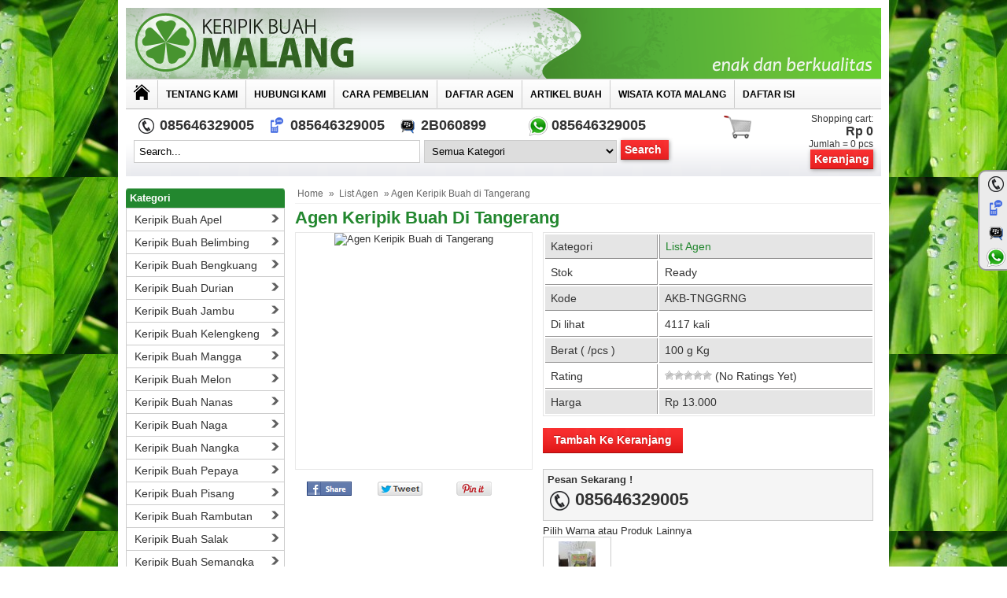

--- FILE ---
content_type: text/html; charset=UTF-8
request_url: https://keripikbuahmalang.com/agen-keripik-buah-di-tangerang
body_size: 12926
content:
<!DOCTYPE html>
<!--[if IE]>
<script src="https://html5shiv.googlecode.com/svn/trunk/html5.js"></script>
<![endif]-->
<head>
<meta charset="utf-8">
<title>Agen Keripik Buah di Tangerang | Keripik Buah Malang</title>
<link href="https://keripikbuahmalang.com/wp-content/themes/WPgrosir/style.css" rel="stylesheet" type="text/css" />
<meta name="viewport" content="width=device-width, initial-scale=1.0">
<link href="https://keripikbuahmalang.com/wp-content/themes/WPgrosir/media.css" rel="stylesheet" type="text/css">
<link rel="alternate" type="application/rss+xml" title="Keripik Buah Malang RSS Feed" href="https://keripikbuahmalang.com/feed" />
<link rel="pingback" href="https://keripikbuahmalang.com/xmlrpc.php" />
<link rel="Shortcut Icon" href="https://keripikbuahmalang.com/wp-content/uploads/2013/05/apel1.jpg" type="image/x-icon" />
<meta name='robots' content='max-image-preview:large' />




<!-- WP Webmaster plugin by Crunchify.com --><meta name="google-site-verification" content="wfawiI9nUZ_m4UmR__iLgADfFpnnxCZaDriVM9TQQsc" /> 
<meta name="msvalidate.01" content="64DC354445CC5C80A36B8938A035512B" />
<!-- /WP Webmaster plugin -->

<link rel="alternate" type="application/rss+xml" title="Keripik Buah Malang &raquo; Agen Keripik Buah di Tangerang Comments Feed" href="https://keripikbuahmalang.com/agen-keripik-buah-di-tangerang/feed" />
<link rel="alternate" title="oEmbed (JSON)" type="application/json+oembed" href="https://keripikbuahmalang.com/wp-json/oembed/1.0/embed?url=https%3A%2F%2Fkeripikbuahmalang.com%2Fagen-keripik-buah-di-tangerang" />
<link rel="alternate" title="oEmbed (XML)" type="text/xml+oembed" href="https://keripikbuahmalang.com/wp-json/oembed/1.0/embed?url=https%3A%2F%2Fkeripikbuahmalang.com%2Fagen-keripik-buah-di-tangerang&#038;format=xml" />
<style id='wp-img-auto-sizes-contain-inline-css' type='text/css'>
img:is([sizes=auto i],[sizes^="auto," i]){contain-intrinsic-size:3000px 1500px}
/*# sourceURL=wp-img-auto-sizes-contain-inline-css */
</style>
<style id='wp-emoji-styles-inline-css' type='text/css'>

	img.wp-smiley, img.emoji {
		display: inline !important;
		border: none !important;
		box-shadow: none !important;
		height: 1em !important;
		width: 1em !important;
		margin: 0 0.07em !important;
		vertical-align: -0.1em !important;
		background: none !important;
		padding: 0 !important;
	}
/*# sourceURL=wp-emoji-styles-inline-css */
</style>
<style id='wp-block-library-inline-css' type='text/css'>
:root{--wp-block-synced-color:#7a00df;--wp-block-synced-color--rgb:122,0,223;--wp-bound-block-color:var(--wp-block-synced-color);--wp-editor-canvas-background:#ddd;--wp-admin-theme-color:#007cba;--wp-admin-theme-color--rgb:0,124,186;--wp-admin-theme-color-darker-10:#006ba1;--wp-admin-theme-color-darker-10--rgb:0,107,160.5;--wp-admin-theme-color-darker-20:#005a87;--wp-admin-theme-color-darker-20--rgb:0,90,135;--wp-admin-border-width-focus:2px}@media (min-resolution:192dpi){:root{--wp-admin-border-width-focus:1.5px}}.wp-element-button{cursor:pointer}:root .has-very-light-gray-background-color{background-color:#eee}:root .has-very-dark-gray-background-color{background-color:#313131}:root .has-very-light-gray-color{color:#eee}:root .has-very-dark-gray-color{color:#313131}:root .has-vivid-green-cyan-to-vivid-cyan-blue-gradient-background{background:linear-gradient(135deg,#00d084,#0693e3)}:root .has-purple-crush-gradient-background{background:linear-gradient(135deg,#34e2e4,#4721fb 50%,#ab1dfe)}:root .has-hazy-dawn-gradient-background{background:linear-gradient(135deg,#faaca8,#dad0ec)}:root .has-subdued-olive-gradient-background{background:linear-gradient(135deg,#fafae1,#67a671)}:root .has-atomic-cream-gradient-background{background:linear-gradient(135deg,#fdd79a,#004a59)}:root .has-nightshade-gradient-background{background:linear-gradient(135deg,#330968,#31cdcf)}:root .has-midnight-gradient-background{background:linear-gradient(135deg,#020381,#2874fc)}:root{--wp--preset--font-size--normal:16px;--wp--preset--font-size--huge:42px}.has-regular-font-size{font-size:1em}.has-larger-font-size{font-size:2.625em}.has-normal-font-size{font-size:var(--wp--preset--font-size--normal)}.has-huge-font-size{font-size:var(--wp--preset--font-size--huge)}.has-text-align-center{text-align:center}.has-text-align-left{text-align:left}.has-text-align-right{text-align:right}.has-fit-text{white-space:nowrap!important}#end-resizable-editor-section{display:none}.aligncenter{clear:both}.items-justified-left{justify-content:flex-start}.items-justified-center{justify-content:center}.items-justified-right{justify-content:flex-end}.items-justified-space-between{justify-content:space-between}.screen-reader-text{border:0;clip-path:inset(50%);height:1px;margin:-1px;overflow:hidden;padding:0;position:absolute;width:1px;word-wrap:normal!important}.screen-reader-text:focus{background-color:#ddd;clip-path:none;color:#444;display:block;font-size:1em;height:auto;left:5px;line-height:normal;padding:15px 23px 14px;text-decoration:none;top:5px;width:auto;z-index:100000}html :where(.has-border-color){border-style:solid}html :where([style*=border-top-color]){border-top-style:solid}html :where([style*=border-right-color]){border-right-style:solid}html :where([style*=border-bottom-color]){border-bottom-style:solid}html :where([style*=border-left-color]){border-left-style:solid}html :where([style*=border-width]){border-style:solid}html :where([style*=border-top-width]){border-top-style:solid}html :where([style*=border-right-width]){border-right-style:solid}html :where([style*=border-bottom-width]){border-bottom-style:solid}html :where([style*=border-left-width]){border-left-style:solid}html :where(img[class*=wp-image-]){height:auto;max-width:100%}:where(figure){margin:0 0 1em}html :where(.is-position-sticky){--wp-admin--admin-bar--position-offset:var(--wp-admin--admin-bar--height,0px)}@media screen and (max-width:600px){html :where(.is-position-sticky){--wp-admin--admin-bar--position-offset:0px}}

/*# sourceURL=wp-block-library-inline-css */
</style><style id='global-styles-inline-css' type='text/css'>
:root{--wp--preset--aspect-ratio--square: 1;--wp--preset--aspect-ratio--4-3: 4/3;--wp--preset--aspect-ratio--3-4: 3/4;--wp--preset--aspect-ratio--3-2: 3/2;--wp--preset--aspect-ratio--2-3: 2/3;--wp--preset--aspect-ratio--16-9: 16/9;--wp--preset--aspect-ratio--9-16: 9/16;--wp--preset--color--black: #000000;--wp--preset--color--cyan-bluish-gray: #abb8c3;--wp--preset--color--white: #ffffff;--wp--preset--color--pale-pink: #f78da7;--wp--preset--color--vivid-red: #cf2e2e;--wp--preset--color--luminous-vivid-orange: #ff6900;--wp--preset--color--luminous-vivid-amber: #fcb900;--wp--preset--color--light-green-cyan: #7bdcb5;--wp--preset--color--vivid-green-cyan: #00d084;--wp--preset--color--pale-cyan-blue: #8ed1fc;--wp--preset--color--vivid-cyan-blue: #0693e3;--wp--preset--color--vivid-purple: #9b51e0;--wp--preset--gradient--vivid-cyan-blue-to-vivid-purple: linear-gradient(135deg,rgb(6,147,227) 0%,rgb(155,81,224) 100%);--wp--preset--gradient--light-green-cyan-to-vivid-green-cyan: linear-gradient(135deg,rgb(122,220,180) 0%,rgb(0,208,130) 100%);--wp--preset--gradient--luminous-vivid-amber-to-luminous-vivid-orange: linear-gradient(135deg,rgb(252,185,0) 0%,rgb(255,105,0) 100%);--wp--preset--gradient--luminous-vivid-orange-to-vivid-red: linear-gradient(135deg,rgb(255,105,0) 0%,rgb(207,46,46) 100%);--wp--preset--gradient--very-light-gray-to-cyan-bluish-gray: linear-gradient(135deg,rgb(238,238,238) 0%,rgb(169,184,195) 100%);--wp--preset--gradient--cool-to-warm-spectrum: linear-gradient(135deg,rgb(74,234,220) 0%,rgb(151,120,209) 20%,rgb(207,42,186) 40%,rgb(238,44,130) 60%,rgb(251,105,98) 80%,rgb(254,248,76) 100%);--wp--preset--gradient--blush-light-purple: linear-gradient(135deg,rgb(255,206,236) 0%,rgb(152,150,240) 100%);--wp--preset--gradient--blush-bordeaux: linear-gradient(135deg,rgb(254,205,165) 0%,rgb(254,45,45) 50%,rgb(107,0,62) 100%);--wp--preset--gradient--luminous-dusk: linear-gradient(135deg,rgb(255,203,112) 0%,rgb(199,81,192) 50%,rgb(65,88,208) 100%);--wp--preset--gradient--pale-ocean: linear-gradient(135deg,rgb(255,245,203) 0%,rgb(182,227,212) 50%,rgb(51,167,181) 100%);--wp--preset--gradient--electric-grass: linear-gradient(135deg,rgb(202,248,128) 0%,rgb(113,206,126) 100%);--wp--preset--gradient--midnight: linear-gradient(135deg,rgb(2,3,129) 0%,rgb(40,116,252) 100%);--wp--preset--font-size--small: 13px;--wp--preset--font-size--medium: 20px;--wp--preset--font-size--large: 36px;--wp--preset--font-size--x-large: 42px;--wp--preset--spacing--20: 0.44rem;--wp--preset--spacing--30: 0.67rem;--wp--preset--spacing--40: 1rem;--wp--preset--spacing--50: 1.5rem;--wp--preset--spacing--60: 2.25rem;--wp--preset--spacing--70: 3.38rem;--wp--preset--spacing--80: 5.06rem;--wp--preset--shadow--natural: 6px 6px 9px rgba(0, 0, 0, 0.2);--wp--preset--shadow--deep: 12px 12px 50px rgba(0, 0, 0, 0.4);--wp--preset--shadow--sharp: 6px 6px 0px rgba(0, 0, 0, 0.2);--wp--preset--shadow--outlined: 6px 6px 0px -3px rgb(255, 255, 255), 6px 6px rgb(0, 0, 0);--wp--preset--shadow--crisp: 6px 6px 0px rgb(0, 0, 0);}:where(.is-layout-flex){gap: 0.5em;}:where(.is-layout-grid){gap: 0.5em;}body .is-layout-flex{display: flex;}.is-layout-flex{flex-wrap: wrap;align-items: center;}.is-layout-flex > :is(*, div){margin: 0;}body .is-layout-grid{display: grid;}.is-layout-grid > :is(*, div){margin: 0;}:where(.wp-block-columns.is-layout-flex){gap: 2em;}:where(.wp-block-columns.is-layout-grid){gap: 2em;}:where(.wp-block-post-template.is-layout-flex){gap: 1.25em;}:where(.wp-block-post-template.is-layout-grid){gap: 1.25em;}.has-black-color{color: var(--wp--preset--color--black) !important;}.has-cyan-bluish-gray-color{color: var(--wp--preset--color--cyan-bluish-gray) !important;}.has-white-color{color: var(--wp--preset--color--white) !important;}.has-pale-pink-color{color: var(--wp--preset--color--pale-pink) !important;}.has-vivid-red-color{color: var(--wp--preset--color--vivid-red) !important;}.has-luminous-vivid-orange-color{color: var(--wp--preset--color--luminous-vivid-orange) !important;}.has-luminous-vivid-amber-color{color: var(--wp--preset--color--luminous-vivid-amber) !important;}.has-light-green-cyan-color{color: var(--wp--preset--color--light-green-cyan) !important;}.has-vivid-green-cyan-color{color: var(--wp--preset--color--vivid-green-cyan) !important;}.has-pale-cyan-blue-color{color: var(--wp--preset--color--pale-cyan-blue) !important;}.has-vivid-cyan-blue-color{color: var(--wp--preset--color--vivid-cyan-blue) !important;}.has-vivid-purple-color{color: var(--wp--preset--color--vivid-purple) !important;}.has-black-background-color{background-color: var(--wp--preset--color--black) !important;}.has-cyan-bluish-gray-background-color{background-color: var(--wp--preset--color--cyan-bluish-gray) !important;}.has-white-background-color{background-color: var(--wp--preset--color--white) !important;}.has-pale-pink-background-color{background-color: var(--wp--preset--color--pale-pink) !important;}.has-vivid-red-background-color{background-color: var(--wp--preset--color--vivid-red) !important;}.has-luminous-vivid-orange-background-color{background-color: var(--wp--preset--color--luminous-vivid-orange) !important;}.has-luminous-vivid-amber-background-color{background-color: var(--wp--preset--color--luminous-vivid-amber) !important;}.has-light-green-cyan-background-color{background-color: var(--wp--preset--color--light-green-cyan) !important;}.has-vivid-green-cyan-background-color{background-color: var(--wp--preset--color--vivid-green-cyan) !important;}.has-pale-cyan-blue-background-color{background-color: var(--wp--preset--color--pale-cyan-blue) !important;}.has-vivid-cyan-blue-background-color{background-color: var(--wp--preset--color--vivid-cyan-blue) !important;}.has-vivid-purple-background-color{background-color: var(--wp--preset--color--vivid-purple) !important;}.has-black-border-color{border-color: var(--wp--preset--color--black) !important;}.has-cyan-bluish-gray-border-color{border-color: var(--wp--preset--color--cyan-bluish-gray) !important;}.has-white-border-color{border-color: var(--wp--preset--color--white) !important;}.has-pale-pink-border-color{border-color: var(--wp--preset--color--pale-pink) !important;}.has-vivid-red-border-color{border-color: var(--wp--preset--color--vivid-red) !important;}.has-luminous-vivid-orange-border-color{border-color: var(--wp--preset--color--luminous-vivid-orange) !important;}.has-luminous-vivid-amber-border-color{border-color: var(--wp--preset--color--luminous-vivid-amber) !important;}.has-light-green-cyan-border-color{border-color: var(--wp--preset--color--light-green-cyan) !important;}.has-vivid-green-cyan-border-color{border-color: var(--wp--preset--color--vivid-green-cyan) !important;}.has-pale-cyan-blue-border-color{border-color: var(--wp--preset--color--pale-cyan-blue) !important;}.has-vivid-cyan-blue-border-color{border-color: var(--wp--preset--color--vivid-cyan-blue) !important;}.has-vivid-purple-border-color{border-color: var(--wp--preset--color--vivid-purple) !important;}.has-vivid-cyan-blue-to-vivid-purple-gradient-background{background: var(--wp--preset--gradient--vivid-cyan-blue-to-vivid-purple) !important;}.has-light-green-cyan-to-vivid-green-cyan-gradient-background{background: var(--wp--preset--gradient--light-green-cyan-to-vivid-green-cyan) !important;}.has-luminous-vivid-amber-to-luminous-vivid-orange-gradient-background{background: var(--wp--preset--gradient--luminous-vivid-amber-to-luminous-vivid-orange) !important;}.has-luminous-vivid-orange-to-vivid-red-gradient-background{background: var(--wp--preset--gradient--luminous-vivid-orange-to-vivid-red) !important;}.has-very-light-gray-to-cyan-bluish-gray-gradient-background{background: var(--wp--preset--gradient--very-light-gray-to-cyan-bluish-gray) !important;}.has-cool-to-warm-spectrum-gradient-background{background: var(--wp--preset--gradient--cool-to-warm-spectrum) !important;}.has-blush-light-purple-gradient-background{background: var(--wp--preset--gradient--blush-light-purple) !important;}.has-blush-bordeaux-gradient-background{background: var(--wp--preset--gradient--blush-bordeaux) !important;}.has-luminous-dusk-gradient-background{background: var(--wp--preset--gradient--luminous-dusk) !important;}.has-pale-ocean-gradient-background{background: var(--wp--preset--gradient--pale-ocean) !important;}.has-electric-grass-gradient-background{background: var(--wp--preset--gradient--electric-grass) !important;}.has-midnight-gradient-background{background: var(--wp--preset--gradient--midnight) !important;}.has-small-font-size{font-size: var(--wp--preset--font-size--small) !important;}.has-medium-font-size{font-size: var(--wp--preset--font-size--medium) !important;}.has-large-font-size{font-size: var(--wp--preset--font-size--large) !important;}.has-x-large-font-size{font-size: var(--wp--preset--font-size--x-large) !important;}
/*# sourceURL=global-styles-inline-css */
</style>

<style id='classic-theme-styles-inline-css' type='text/css'>
/*! This file is auto-generated */
.wp-block-button__link{color:#fff;background-color:#32373c;border-radius:9999px;box-shadow:none;text-decoration:none;padding:calc(.667em + 2px) calc(1.333em + 2px);font-size:1.125em}.wp-block-file__button{background:#32373c;color:#fff;text-decoration:none}
/*# sourceURL=/wp-includes/css/classic-themes.min.css */
</style>
<link rel='stylesheet' id='wp-postratings-css' href='https://keripikbuahmalang.com/wp-content/plugins/wp-postratings/css/postratings-css.css' type='text/css' media='all' />
<script type="text/javascript" src="https://keripikbuahmalang.com/wp-includes/js/jquery/jquery.min.js" id="jquery-core-js"></script>
<script type="text/javascript" src="https://keripikbuahmalang.com/wp-includes/js/jquery/jquery-migrate.min.js" id="jquery-migrate-js"></script>
<link rel="https://api.w.org/" href="https://keripikbuahmalang.com/wp-json/" /><link rel="alternate" title="JSON" type="application/json" href="https://keripikbuahmalang.com/wp-json/wp/v2/posts/937" /><link rel="EditURI" type="application/rsd+xml" title="RSD" href="https://keripikbuahmalang.com/xmlrpc.php?rsd" />
<link rel='shortlink' href='https://keripikbuahmalang.com/?p=937' />

<!-- All in One SEO Pack - Pro Version 1.72 by Michael Torbert of Semper Fi Web Designob_start_detected [-1,-1] -->
<meta name="description" content="Agen Keripik Buah di Tangerang, silahkan menghubungi 085646329005. Pin 2B060899" />
<meta name="keywords" content="agen keripik buah di tangerang, keripik buah malang,agen keripik buah apel di tangerang,agen keripik buah blimbing di tangerang,agen keripik buah jambu di tangerang,agen keripik buah mangga di tangerang,agen keripik buah naga di tangerang,agen keripik buah nanas di tangerang,agen keripik buah nangka di tangerang,agen keripik buah pepaya di tangerang,agen keripik buah pisang di tangerang,agen keripik buah salak di tangerang,agen keripik buah tangerang di depok,agen keripik jamur di tangerang,agen keripik kentang di tangerang,agen keripik tempe di tangerang,agen keripik ubi ungu di tanger" />
<link rel="canonical" href="https://keripikbuahmalang.com/agen-keripik-buah-di-tangerang" />
<!-- /all in one seo pack Pro Version-->

<style type="text/css">
body{
margin:0px auto 0px;
padding:0px;
font-family:Arial, Helvetica, sans-serif;
font-size:13px;
color:#333;
background:url(https://keripikbuahmalang.com/wp-content/uploads/2013/05/vista_wallpapers18_2-300x225.jpg) ;background-repeat:repeat ;background-color: ;background-position:top center ;background-attachment:scroll ;}
a{color:#23872f;}
h1{	color:#23872f;}
h2{color:#23872f;}
h3{color:#23872f;}
h4{color:#23872f;}
.header-responsive{
	width: 960px;
	height: 90px;
	text-align: left;
	clear: both;
	background-image: url(https://keripikbuahmalang.com/wp-content/uploads/2013/05/banner-kripik-buah.png);
}
#promosi{border: 5px solid #23872f;}
#sidebar h4{background-color: #23872f;}
#sidebar .box ul li a:hover{ background-color: #23872f;color: #FFF; }
.catmenu a:hover {background-color:#23872f;}
ul.dropdown li:hover a{color:#23872f;}
ul.dropdown .current-menu-item a{color:#23872f;}
.wpgrosir-harga{ color:#fc0505; }
.slide-harga{color:#fc0505; }
.blue.beli, .blue.beli:visited     { background-color: #fc0505; }
.tombol-left{ background-color: #000000; }
.telp-number{color:#23872f;}
.wpgrosir-price-single{color:#fc0505; }
.wpgrosir-buy-single a{color:#FFFFFF;}
.wpgrosir-buy{background-color:#000000;}
.wpgrosir-buy a{color:#FFFFFF;}
.box h4{color:#23872f;}
.wp-pagenavi a:hover{color:#FFFFFF;background-color:#23872f;}
.current{color:#FFFFFF;background-color:#23872f;}
#topnav ul li a{background-color:#23872f;}
.featured-title{color: #23872f;}
#status li.active {	background-color:#23872f;	}
#wizard {border:5px solid #23872f;}
#wizard .next {	background-color:#000000;}
a.activator{ background-color:#000000;}
#wizard .buttonku{background-color:#000000;}
</style>
<script type="text/javascript">  var templateDirectory = "https://keripikbuahmalang.com/wp-content/themes/WPgrosir"; </script>
</head>
<body data-rsssl=1 class="wp-singular post-template-default single single-post postid-937 single-format-standard wp-theme-WPgrosir"> 
<div id="wrap">
<header id="header">
<a href="https://keripikbuahmalang.com" title="Keripik Buah Malang">
<div class="header-responsive"></div></a>
</header>	
<nav id="nav"> 
<div id="nav-1"><a href="https://keripikbuahmalang.com"><span></span></a></div>
<div id="nav-2"><div class="menu-menu1-container"><ul id="menu-menu1" class="dropdown"><li id="menu-item-74" class="menu-item menu-item-type-post_type menu-item-object-page menu-item-74"><a href="https://keripikbuahmalang.com/tentang-kami">Tentang Kami</a></li>
<li id="menu-item-47" class="menu-item menu-item-type-post_type menu-item-object-page menu-item-47"><a href="https://keripikbuahmalang.com/hubungi-kami">Hubungi Kami</a></li>
<li id="menu-item-113" class="menu-item menu-item-type-post_type menu-item-object-page menu-item-113"><a href="https://keripikbuahmalang.com/cara-pembelian">Cara Pembelian</a></li>
<li id="menu-item-215" class="menu-item menu-item-type-post_type menu-item-object-page menu-item-215"><a href="https://keripikbuahmalang.com/daftar-agen">Daftar Agen</a></li>
<li id="menu-item-190" class="menu-item menu-item-type-post_type menu-item-object-page menu-item-has-children menu-item-190"><a href="https://keripikbuahmalang.com/artikel-buah">Artikel Buah</a>
<ul class="sub-menu">
	<li id="menu-item-539" class="menu-item menu-item-type-post_type menu-item-object-page menu-item-539"><a href="https://keripikbuahmalang.com/khasiat-buah-naga">Khasiat Buah Naga</a></li>
	<li id="menu-item-551" class="menu-item menu-item-type-post_type menu-item-object-page menu-item-551"><a href="https://keripikbuahmalang.com/khasiat-buah-apel">Khasiat Buah Apel</a></li>
</ul>
</li>
<li id="menu-item-191" class="menu-item menu-item-type-post_type menu-item-object-page menu-item-191"><a href="https://keripikbuahmalang.com/wisata-kota-malang">Wisata Kota Malang</a></li>
<li id="menu-item-46" class="menu-item menu-item-type-post_type menu-item-object-page menu-item-46"><a href="https://keripikbuahmalang.com/daftar-isi">Daftar Isi</a></li>
</ul></div></div>
</nav>

<div class="head-cart">
<div class="cart">
Shopping cart:
<div id="external-subtotal"></div>
Jumlah = <span id="external-item-count"></span> pcs<br/><a class="small beli blue" href="https://keripikbuahmalang.com/keranjang">Keranjang</a>
<div style="display: none;" class="none"> 
<div id="jcart">	
			<input type='hidden' name='jcartToken' value='d3c095c1e4588f54d0fef96f62c06745' />
			<table border='1'>
				<thead>
					<tr>
						<th>Jumlah</th>						<th>Nama Barang</th>						<th>Berat (kg)</th>						<th>Total</th>					</tr>
				</thead>
				<tfoot>
					<tr>
							<th><strong id='jcart-title'></strong> 0<input name='jcartjumlah' id='jcartjumlah' type='hidden' value='0' /></th>
						<th>
							<th><span id='jcart-berat'> <strong>0,00 Kg</strong></span><input name='jcartberat' id='jcartberat' type='hidden' value='' /></th>
							<th><span id='jcart-subtotal'><strong>Rp 0</strong></span><input name='jcarttotal' id='jcarttotal' type='hidden' value='0' /></th>
						
					</tr>
				</tfoot>
				<tbody>
					<tr><td id='jcart-empty' colspan='4'>keranjang anda kosong</td></tr>
				</tbody>
			</table>

	<div id='jcart-tooltip'></div>
	<div id='jcart-sizetip'></div>
</div>
<a class="large beli blue" href="https://keripikbuahmalang.com/keranjang">Selesai Belanja >></a></div>
</div>
	
<div class="head-left">
<div class="contact">085646329005</div>
<div class="contact-sms">085646329005</div>
<div class="contact-bbm">2B060899</div>
<div class="contact-whatsapp">085646329005</div>
<div id="search">
<form method="get" action="https://keripikbuahmalang.com">
<input id="search-box" type="text" name="s" class="searchtext" onblur="this.value=(this.value=='') ? 'Search...' : this.value;" onfocus="this.value=(this.value=='Search...') ? '' : this.value;" value="Search..." />
<select  name='cat' id='cat' class='select'>
	<option value='0' selected='selected'>Semua Kategori</option>
	<option class="level-0" value="4">Keripik Buah Apel</option>
	<option class="level-0" value="5">Keripik Buah Jambu</option>
	<option class="level-0" value="6">Keripik Buah Kelengkeng</option>
	<option class="level-0" value="7">Keripik Buah Mangga</option>
	<option class="level-0" value="8">Keripik Buah Melon</option>
	<option class="level-0" value="9">Keripik Buah Nanas</option>
	<option class="level-0" value="10">Keripik Buah Nangka</option>
	<option class="level-0" value="12">Keripik Buah Rambutan</option>
	<option class="level-0" value="13">Keripik Buah Salak</option>
	<option class="level-0" value="14">Keripik Talas</option>
	<option class="level-0" value="15">Keripik Kentang</option>
	<option class="level-0" value="16">Keripik Buah Belimbing</option>
	<option class="level-0" value="17">Keripik Buah Naga</option>
	<option class="level-0" value="18">Keripik Buah Pepaya</option>
	<option class="level-0" value="19">Keripik Buah Durian</option>
	<option class="level-0" value="20">Keripik Buah Pisang</option>
	<option class="level-0" value="140">Keripik Buah Semangka</option>
	<option class="level-0" value="141">Keripik Jamur</option>
	<option class="level-0" value="142">Keripik Ubi Ungu</option>
	<option class="level-0" value="143">Keripik Wortel</option>
	<option class="level-0" value="144">Keripik Labu</option>
	<option class="level-0" value="145">Keripik Tempe</option>
	<option class="level-0" value="146">Keripik Buah Bengkuang</option>
	<option class="level-0" value="147">Khasiat Buah</option>
	<option class="level-1" value="148">&nbsp;&nbsp;&nbsp;Khasiat Buah Naga</option>
	<option class="level-1" value="149">&nbsp;&nbsp;&nbsp;Khasiat Buah Apel</option>
	<option class="level-0" value="192">Slide</option>
	<option class="level-0" value="201">Grosir Keripik Buah</option>
	<option class="level-0" value="210">Agen Keripik Buah</option>
	<option class="level-0" value="223">Distributor Keripik Buah</option>
	<option class="level-0" value="225">List Agen</option>
	<option class="level-0" value="3210">Keripik Buah Kelapa</option>
	<option class="level-0" value="3216">Keripik Tape</option>
</select>
 <input type="submit" class="small beli blue" value="Search " />
</form>
</div>
</div></div>

<div id="container"><div id="wpgrosir-contents">
<div class="breadcrumbs"><div xmlns:v="http://rdf.data-vocabulary.org/#"><span typeof="v:Breadcrumb"><a rel="v:url" property="v:title" href="https://keripikbuahmalang.com/">Home</a></span> &raquo; <span typeof="v:Breadcrumb"><a rel="v:url" property="v:title" href="https://keripikbuahmalang.com/category/list-agen" title="List Agen">List Agen</a></span> &raquo; Agen Keripik Buah di Tangerang</div></div><div id="wpgrosir">
<h1><a href="https://keripikbuahmalang.com/agen-keripik-buah-di-tangerang" title="Agen Keripik Buah di Tangerang">Agen Keripik Buah di Tangerang</a></h1>
<div id="wpgrosir-left">
<div class="bigpic"><img src="" alt="Agen Keripik Buah di Tangerang" width="" height="" />
</div>
<div style="clear: both"></div>
<div class="social-share"><a href="http://www.facebook.com/sharer.php?u=https://keripikbuahmalang.com/agen-keripik-buah-di-tangerang&t=Agen Keripik Buah di Tangerang" title="Share on Facebook." target="_blank" rel="nofollow"><img src="https://keripikbuahmalang.com/wp-content/themes/WPgrosir/images/facebook_share.png" height="18"  width="57" alt="facebook share"/></a></div>
<div class="social-share"><a href="http://twitter.com/home/?status=Agen Keripik Buah di Tangerang - https://keripikbuahmalang.com/agen-keripik-buah-di-tangerang" title="Tweet this!" target="_blank" rel="nofollow"><img src="https://keripikbuahmalang.com/wp-content/themes/WPgrosir/images/twitter_share.png" height="18"  width="57" alt="twitter share"/></a></div>
<div class="social-share"><a href="http://pinterest.com/pin/create/button/?url=https://keripikbuahmalang.com/agen-keripik-buah-di-tangerang&media=https://keripikbuahmalang.com/wp-content/uploads/2014/06/Agen-Keripik-Buah-di-Tangerang.jpg"title="pin it" target="_blank" rel="nofollow"><img src="https://keripikbuahmalang.com/wp-content/themes/WPgrosir/images/pin-it.png" height="18"  width="57" alt="pin it"/></a></div>
</div>
<div id="wpgrosir-right">

<div class="detail" >
<table >
<tr><td >Kategori</td>
<td><a href="https://keripikbuahmalang.com/category/list-agen" >List Agen</a> </td>
</tr>
     
<tr>
<td >Stok </td>
<td>Ready</td>
</tr>         
        
<tr><td >Kode</td><td>AKB-TNGGRNG</td></tr>
 

<tr><td >Di lihat</td>
<td>4117 kali</td></tr>  


<tr><td >Berat ( /pcs )</td><td>100 g Kg</td></tr>  

<tr><td >Rating</td><td><div id="post-ratings-937" class="post-ratings" itemscope itemtype="https://schema.org/Article" data-nonce="e17ee1a95b"><img id="rating_937_1" src="https://keripikbuahmalang.com/wp-content/plugins/wp-postratings/images/stars/rating_off.gif" alt="1 Star" title="1 Star" onmouseover="current_rating(937, 1, '1 Star');" onmouseout="ratings_off(0, 0, 0);" onclick="rate_post();" onkeypress="rate_post();" style="cursor: pointer; border: 0px;" /><img id="rating_937_2" src="https://keripikbuahmalang.com/wp-content/plugins/wp-postratings/images/stars/rating_off.gif" alt="2 Stars" title="2 Stars" onmouseover="current_rating(937, 2, '2 Stars');" onmouseout="ratings_off(0, 0, 0);" onclick="rate_post();" onkeypress="rate_post();" style="cursor: pointer; border: 0px;" /><img id="rating_937_3" src="https://keripikbuahmalang.com/wp-content/plugins/wp-postratings/images/stars/rating_off.gif" alt="3 Stars" title="3 Stars" onmouseover="current_rating(937, 3, '3 Stars');" onmouseout="ratings_off(0, 0, 0);" onclick="rate_post();" onkeypress="rate_post();" style="cursor: pointer; border: 0px;" /><img id="rating_937_4" src="https://keripikbuahmalang.com/wp-content/plugins/wp-postratings/images/stars/rating_off.gif" alt="4 Stars" title="4 Stars" onmouseover="current_rating(937, 4, '4 Stars');" onmouseout="ratings_off(0, 0, 0);" onclick="rate_post();" onkeypress="rate_post();" style="cursor: pointer; border: 0px;" /><img id="rating_937_5" src="https://keripikbuahmalang.com/wp-content/plugins/wp-postratings/images/stars/rating_off.gif" alt="5 Stars" title="5 Stars" onmouseover="current_rating(937, 5, '5 Stars');" onmouseout="ratings_off(0, 0, 0);" onclick="rate_post();" onkeypress="rate_post();" style="cursor: pointer; border: 0px;" /> (No Ratings Yet)<br /><span class="post-ratings-text" id="ratings_937_text"></span><meta itemprop="name" content="Agen Keripik Buah di Tangerang" /><meta itemprop="headline" content="Agen Keripik Buah di Tangerang" /><meta itemprop="description" content="Agen Keripik Buah di Tangerang


Tersedia di kota tangerang, berbagai aneka rasa keripik buah khas dari kota malang. Untuk pemesanan silahkan menghubungi kami. Selain itu kami membuka pendaftaran a..." /><meta itemprop="datePublished" content="2014-06-18T14:51:13+00:00" /><meta itemprop="dateModified" content="2015-02-09T23:36:20+00:00" /><meta itemprop="url" content="https://keripikbuahmalang.com/agen-keripik-buah-di-tangerang" /><meta itemprop="author" content="suhartono" /><meta itemprop="mainEntityOfPage" content="https://keripikbuahmalang.com/agen-keripik-buah-di-tangerang" /><div style="display: none;" itemprop="publisher" itemscope itemtype="https://schema.org/Organization"><meta itemprop="name" content="Keripik Buah Malang" /><meta itemprop="url" content="https://keripikbuahmalang.com" /><div itemprop="logo" itemscope itemtype="https://schema.org/ImageObject"><meta itemprop="url" content="" /></div></div></div><div id="post-ratings-937-loading" class="post-ratings-loading"><img src="https://keripikbuahmalang.com/wp-content/plugins/wp-postratings/images/loading.gif" width="16" height="16" class="post-ratings-image" />Loading...</div></td></tr>  

<tr><td >Harga </td><td>Rp 13.000 <span class="coret"></span></td></tr>
  
</table>
</div>
<div id="orderan"><form method="post" action="https://keripikbuahmalang.com/agen-keripik-buah-di-tangerang" class="jcart">
<input type="hidden" name="jcartToken" value="d3c095c1e4588f54d0fef96f62c06745" />
<input type="hidden" id="kode" value="937" />
<input type="hidden" id="kodebaru" name="my-item-id" value="937" />
<input type="hidden" name="my-item-name" value="Agen Keripik Buah di Tangerang" />

<input type="hidden" name="my-item-price" id="harga" value="13000" />

<input type="hidden" name="my-item-berat" value="100 g" />
<input type="hidden" name="my-item-url" value="https://keripikbuahmalang.com/agen-keripik-buah-di-tangerang" />
<input type="hidden" name="my-item-qty" value="1" />








<input type="submit" name="my-add-button" value="Tambah Ke Keranjang" class="large beli blue" />

</form></div>


<div class="fast-response">Pesan Sekarang !
<div class="order">085646329005</div>
</div>


Pilih Warna atau Produk Lainnya<br/><span class="post-small-thumb"><a href="https://keripikbuahmalang.com/agen-keripik-buah-di-tangerang-2" title="Agen Keripik Buah di Tangerang"><img src="https://keripikbuahmalang.com/wp-content/uploads/2014/09/Agen-Keripik-Buah-di-Tangerang-47x70.jpg" alt="Agen Keripik Buah di Tangerang" width="47" height="70" />
</a></span>
<div style="clear: both"></div>
</div>
</div>

<div style="clear: both"></div>

<div class="featured-title"><h2>Detail Produk Agen Keripik Buah di Tangerang</h2></div>
<div class="wpgrosir-deskripsi"><h2>Agen Keripik Buah di Tangerang</h2>
<p><a href="https://keripikbuahmalang.com/wp-content/uploads/2014/06/Agen-Keripik-Buah-di-Tangerang.jpg"><img fetchpriority="high" decoding="async" class="alignnone size-full wp-image-933" src="https://keripikbuahmalang.com/wp-content/uploads/2014/06/Agen-Keripik-Buah-di-Tangerang.jpg" alt="Agen Keripik Buah di Tangerang" width="200" height="266" /></a></p>
<p>Tersedia di kota tangerang, berbagai aneka rasa keripik buah khas dari kota malang. Untuk pemesanan silahkan menghubungi kami. Selain itu kami membuka pendaftaran agen baru untuk agen kamu di berbagai kota di Indonesia. telepon 085646329005</p>
<p><span style="text-decoration: underline;"><em><strong><a href="http://ezinearticles.com" target="_blank" rel="nofollow">Agen Keripik Buah di Tangerang</a></strong></em></span></p>
<div style="clear: both"></div>
<div class="tags">tags: <a href="https://keripikbuahmalang.com/tag/agen-keripik-buah-apel-di-tangerang" rel="tag">Agen keripik buah apel di Tangerang</a>, <a href="https://keripikbuahmalang.com/tag/agen-keripik-buah-blimbing-di-tangerang" rel="tag">Agen keripik buah blimbing di Tangerang</a>, <a href="https://keripikbuahmalang.com/tag/agen-keripik-buah-di-tangerang" rel="tag">Agen keripik buah di Tangerang</a>, <a href="https://keripikbuahmalang.com/tag/agen-keripik-buah-jambu-di-tangerang" rel="tag">Agen keripik buah jambu di Tangerang</a>, <a href="https://keripikbuahmalang.com/tag/agen-keripik-buah-mangga-di-tangerang" rel="tag">Agen keripik buah mangga di Tangerang</a>, <a href="https://keripikbuahmalang.com/tag/agen-keripik-buah-naga-di-tangerang" rel="tag">Agen keripik buah naga di Tangerang</a>, <a href="https://keripikbuahmalang.com/tag/agen-keripik-buah-nanas-di-tangerang" rel="tag">Agen keripik buah nanas di Tangerang</a>, <a href="https://keripikbuahmalang.com/tag/agen-keripik-buah-nangka-di-tangerang" rel="tag">Agen keripik buah nangka di Tangerang</a>, <a href="https://keripikbuahmalang.com/tag/agen-keripik-buah-pepaya-di-tangerang" rel="tag">Agen keripik buah pepaya di Tangerang</a>, <a href="https://keripikbuahmalang.com/tag/agen-keripik-buah-pisang-di-tangerang" rel="tag">Agen keripik buah pisang di Tangerang</a>, <a href="https://keripikbuahmalang.com/tag/agen-keripik-buah-salak-di-tangerang" rel="tag">Agen keripik buah salak di Tangerang</a>, <a href="https://keripikbuahmalang.com/tag/agen-keripik-buah-tangerang-di-depok" rel="tag">Agen keripik buah Tangerang di depok</a>, <a href="https://keripikbuahmalang.com/tag/agen-keripik-jamur-di-tangerang" rel="tag">agen keripik jamur di Tangerang</a>, <a href="https://keripikbuahmalang.com/tag/agen-keripik-kentang-di-tangerang" rel="tag">agen keripik kentang di Tangerang</a>, <a href="https://keripikbuahmalang.com/tag/agen-keripik-tempe-di-tangerang" rel="tag">agen keripik tempe di Tangerang</a>, <a href="https://keripikbuahmalang.com/tag/agen-keripik-ubi-ungu-di-tanger" rel="tag">agen keripik ubi ungu di Tanger</a></div>
</div>	 

<div class="featured-title"><h3>Produk lain Agen Keripik Buah di Tangerang</h3></div>
 <div class="wpgrosir-thumb"> 

<div class="wpgrosir-gambar"><a href="https://keripikbuahmalang.com/jual-keripik-buah-di-karawang" title="Jual Keripik Buah di Karawang"><img src="https://keripikbuahmalang.com/wp-content/uploads/2015/05/Jual-Keripik-Buah-di-Karawang-90x135.jpg" alt="Jual Keripik Buah di Karawang" width="90" height="135" />
</a></div>

<h2><a href="https://keripikbuahmalang.com/jual-keripik-buah-di-karawang" title="Jual Keripik Buah di Karawang">Jual Keripik Buah di Karawang</a></h2>

<div class="wpgrosir-harga">Rp 8.500 <span class="coret"></span></div>

<div class="tombol">
<span class="tombol-left"><a href="https://keripikbuahmalang.com/jual-keripik-buah-di-karawang">Detail</a></span>
<span class="tombol-right">
<button data-rel="#form-order-1727" class="small beli blue" >Beli</button></span>
</div>



<div class="form_overlay" id="form-order-1727">
<div class="telp">
<div class="telp-number"><span class="telp-title">Order Sekarang &raquo; </span> SMS : 085646329005 </div>
ketik : Kode - Nama barang - Nama dan alamat pengiriman </div>
<div style="clear: both"></div>
<div class="thumb-left"><div class="wpgrosir-gambar"><a href="https://keripikbuahmalang.com/jual-keripik-buah-di-karawang" title="Jual Keripik Buah di Karawang"><img src="https://keripikbuahmalang.com/wp-content/uploads/2015/05/Jual-Keripik-Buah-di-Karawang-90x135.jpg" alt="Jual Keripik Buah di Karawang" width="90" height="135" />
</a></div>
</div>

<div class="thumb-right">
<div class="detail" >
<table >
<tr><td >Kode</td><td>JK KRWG</td></tr>
 
<tr><td >Nama Barang</td><td>Jual Keripik Buah di Karawang</td></tr>      
<tr><td >Harga </td><td>Rp 8.500 <span class="coret"></span></td></tr>
</table>
</div>
<a class="large beli blue" href="https://keripikbuahmalang.com/jual-keripik-buah-di-karawang" title="Jual Keripik Buah di Karawang">Lihat Detail &raquo;</a>
</div>
</div>

</div><div class="wpgrosir-thumb"> 

<div class="wpgrosir-gambar"><a href="https://keripikbuahmalang.com/jual-keripik-buah-di-jogjakarta" title="Jual Keripik Buah di Jogjakarta"><img src="https://keripikbuahmalang.com/wp-content/uploads/2015/05/Jual-Keripik-Buah-di-Jogjakarta-90x135.jpg" alt="Jual Keripik Buah di Jogjakarta" width="90" height="135" />
</a></div>

<h2><a href="https://keripikbuahmalang.com/jual-keripik-buah-di-jogjakarta" title="Jual Keripik Buah di Jogjakarta">Jual Keripik Buah di Jogjakarta</a></h2>

<div class="wpgrosir-harga">Rp 10.500 <span class="coret"></span></div>

<div class="tombol">
<span class="tombol-left"><a href="https://keripikbuahmalang.com/jual-keripik-buah-di-jogjakarta">Detail</a></span>
<span class="tombol-right">
<button data-rel="#form-order-1726" class="small beli blue" >Beli</button></span>
</div>



<div class="form_overlay" id="form-order-1726">
<div class="telp">
<div class="telp-number"><span class="telp-title">Order Sekarang &raquo; </span> SMS : 085646329005 </div>
ketik : Kode - Nama barang - Nama dan alamat pengiriman </div>
<div style="clear: both"></div>
<div class="thumb-left"><div class="wpgrosir-gambar"><a href="https://keripikbuahmalang.com/jual-keripik-buah-di-jogjakarta" title="Jual Keripik Buah di Jogjakarta"><img src="https://keripikbuahmalang.com/wp-content/uploads/2015/05/Jual-Keripik-Buah-di-Jogjakarta-90x135.jpg" alt="Jual Keripik Buah di Jogjakarta" width="90" height="135" />
</a></div>
</div>

<div class="thumb-right">
<div class="detail" >
<table >
<tr><td >Kode</td><td>JK JGRT</td></tr>
 
<tr><td >Nama Barang</td><td>Jual Keripik Buah di Jogjakarta</td></tr>      
<tr><td >Harga </td><td>Rp 10.500 <span class="coret"></span></td></tr>
</table>
</div>
<a class="large beli blue" href="https://keripikbuahmalang.com/jual-keripik-buah-di-jogjakarta" title="Jual Keripik Buah di Jogjakarta">Lihat Detail &raquo;</a>
</div>
</div>

</div><div class="wpgrosir-thumb"> 

<div class="wpgrosir-gambar"><a href="https://keripikbuahmalang.com/jual-keripik-buah-di-kendari" title="Jual Keripik Buah di Kendari"><img src="https://keripikbuahmalang.com/wp-content/uploads/2015/05/Jual-Keripik-Buah-di-Kendari-102x135.jpg" alt="Jual Keripik Buah di Kendari" width="102" height="135" />
</a></div>

<h2><a href="https://keripikbuahmalang.com/jual-keripik-buah-di-kendari" title="Jual Keripik Buah di Kendari">Jual Keripik Buah di Kendari</a></h2>

<div class="wpgrosir-harga">Rp 11.000 <span class="coret"></span></div>

<div class="tombol">
<span class="tombol-left"><a href="https://keripikbuahmalang.com/jual-keripik-buah-di-kendari">Detail</a></span>
<span class="tombol-right">
<button data-rel="#form-order-1729" class="small beli blue" >Beli</button></span>
</div>



<div class="form_overlay" id="form-order-1729">
<div class="telp">
<div class="telp-number"><span class="telp-title">Order Sekarang &raquo; </span> SMS : 085646329005 </div>
ketik : Kode - Nama barang - Nama dan alamat pengiriman </div>
<div style="clear: both"></div>
<div class="thumb-left"><div class="wpgrosir-gambar"><a href="https://keripikbuahmalang.com/jual-keripik-buah-di-kendari" title="Jual Keripik Buah di Kendari"><img src="https://keripikbuahmalang.com/wp-content/uploads/2015/05/Jual-Keripik-Buah-di-Kendari-102x135.jpg" alt="Jual Keripik Buah di Kendari" width="102" height="135" />
</a></div>
</div>

<div class="thumb-right">
<div class="detail" >
<table >
<tr><td >Kode</td><td>JK KNDR</td></tr>
 
<tr><td >Nama Barang</td><td>Jual Keripik Buah di Kendari</td></tr>      
<tr><td >Harga </td><td>Rp 11.000 <span class="coret"></span></td></tr>
</table>
</div>
<a class="large beli blue" href="https://keripikbuahmalang.com/jual-keripik-buah-di-kendari" title="Jual Keripik Buah di Kendari">Lihat Detail &raquo;</a>
</div>
</div>

</div><div class="wpgrosir-thumb"> 

<div class="wpgrosir-gambar"><a href="https://keripikbuahmalang.com/jual-keripik-buah-di-kediri" title="Jual Keripik Buah di Kediri"><img src="https://keripikbuahmalang.com/wp-content/uploads/2015/05/Jual-Keripik-Buah-di-Kediri-90x135.jpg" alt="Jual Keripik Buah di Kediri" width="90" height="135" />
</a></div>

<h2><a href="https://keripikbuahmalang.com/jual-keripik-buah-di-kediri" title="Jual Keripik Buah di Kediri">Jual Keripik Buah di Kediri</a></h2>

<div class="wpgrosir-harga">Rp 11.000 <span class="coret"></span></div>

<div class="tombol">
<span class="tombol-left"><a href="https://keripikbuahmalang.com/jual-keripik-buah-di-kediri">Detail</a></span>
<span class="tombol-right">
<button data-rel="#form-order-1728" class="small beli blue" >Beli</button></span>
</div>



<div class="form_overlay" id="form-order-1728">
<div class="telp">
<div class="telp-number"><span class="telp-title">Order Sekarang &raquo; </span> SMS : 085646329005 </div>
ketik : Kode - Nama barang - Nama dan alamat pengiriman </div>
<div style="clear: both"></div>
<div class="thumb-left"><div class="wpgrosir-gambar"><a href="https://keripikbuahmalang.com/jual-keripik-buah-di-kediri" title="Jual Keripik Buah di Kediri"><img src="https://keripikbuahmalang.com/wp-content/uploads/2015/05/Jual-Keripik-Buah-di-Kediri-90x135.jpg" alt="Jual Keripik Buah di Kediri" width="90" height="135" />
</a></div>
</div>

<div class="thumb-right">
<div class="detail" >
<table >
<tr><td >Kode</td><td>JK KDRI</td></tr>
 
<tr><td >Nama Barang</td><td>Jual Keripik Buah di Kediri</td></tr>      
<tr><td >Harga </td><td>Rp 11.000 <span class="coret"></span></td></tr>
</table>
</div>
<a class="large beli blue" href="https://keripikbuahmalang.com/jual-keripik-buah-di-kediri" title="Jual Keripik Buah di Kediri">Lihat Detail &raquo;</a>
</div>
</div>

</div><div class="wpgrosir-thumb"> 

<div class="wpgrosir-gambar"><a href="https://keripikbuahmalang.com/jual-keripik-buah-di-jember" title="Jual Keripik Buah di Jember"><img src="https://keripikbuahmalang.com/wp-content/uploads/2015/05/Jual-Keripik-Buah-di-Jember-90x135.jpg" alt="Jual Keripik Buah di Jember" width="90" height="135" />
</a></div>

<h2><a href="https://keripikbuahmalang.com/jual-keripik-buah-di-jember" title="Jual Keripik Buah di Jember">Jual Keripik Buah di Jember</a></h2>

<div class="wpgrosir-harga">Rp 11.500 <span class="coret"></span></div>

<div class="tombol">
<span class="tombol-left"><a href="https://keripikbuahmalang.com/jual-keripik-buah-di-jember">Detail</a></span>
<span class="tombol-right">
<button data-rel="#form-order-1720" class="small beli blue" >Beli</button></span>
</div>



<div class="form_overlay" id="form-order-1720">
<div class="telp">
<div class="telp-number"><span class="telp-title">Order Sekarang &raquo; </span> SMS : 085646329005 </div>
ketik : Kode - Nama barang - Nama dan alamat pengiriman </div>
<div style="clear: both"></div>
<div class="thumb-left"><div class="wpgrosir-gambar"><a href="https://keripikbuahmalang.com/jual-keripik-buah-di-jember" title="Jual Keripik Buah di Jember"><img src="https://keripikbuahmalang.com/wp-content/uploads/2015/05/Jual-Keripik-Buah-di-Jember-90x135.jpg" alt="Jual Keripik Buah di Jember" width="90" height="135" />
</a></div>
</div>

<div class="thumb-right">
<div class="detail" >
<table >
<tr><td >Kode</td><td>JK JMBR</td></tr>
 
<tr><td >Nama Barang</td><td>Jual Keripik Buah di Jember</td></tr>      
<tr><td >Harga </td><td>Rp 11.500 <span class="coret"></span></td></tr>
</table>
</div>
<a class="large beli blue" href="https://keripikbuahmalang.com/jual-keripik-buah-di-jember" title="Jual Keripik Buah di Jember">Lihat Detail &raquo;</a>
</div>
</div>

</div><div class="wpgrosir-thumb"> 

<div class="wpgrosir-gambar"><a href="https://keripikbuahmalang.com/jual-keripik-buah-di-jakarta-utara" title="Jual Keripik Buah di Jakarta Utara"><img src="https://keripikbuahmalang.com/wp-content/uploads/2015/05/Jual-Keripik-Buah-di-Jakarta-Utara-90x135.jpg" alt="Jual Keripik Buah di Jakarta Utara" width="90" height="135" />
</a></div>

<h2><a href="https://keripikbuahmalang.com/jual-keripik-buah-di-jakarta-utara" title="Jual Keripik Buah di Jakarta Utara">Jual Keripik Buah di Jakarta Utara</a></h2>

<div class="wpgrosir-harga">Rp 11.000 <span class="coret"></span></div>

<div class="tombol">
<span class="tombol-left"><a href="https://keripikbuahmalang.com/jual-keripik-buah-di-jakarta-utara">Detail</a></span>
<span class="tombol-right">
<button data-rel="#form-order-1717" class="small beli blue" >Beli</button></span>
</div>



<div class="form_overlay" id="form-order-1717">
<div class="telp">
<div class="telp-number"><span class="telp-title">Order Sekarang &raquo; </span> SMS : 085646329005 </div>
ketik : Kode - Nama barang - Nama dan alamat pengiriman </div>
<div style="clear: both"></div>
<div class="thumb-left"><div class="wpgrosir-gambar"><a href="https://keripikbuahmalang.com/jual-keripik-buah-di-jakarta-utara" title="Jual Keripik Buah di Jakarta Utara"><img src="https://keripikbuahmalang.com/wp-content/uploads/2015/05/Jual-Keripik-Buah-di-Jakarta-Utara-90x135.jpg" alt="Jual Keripik Buah di Jakarta Utara" width="90" height="135" />
</a></div>
</div>

<div class="thumb-right">
<div class="detail" >
<table >
<tr><td >Kode</td><td>JK JKTU</td></tr>
 
<tr><td >Nama Barang</td><td>Jual Keripik Buah di Jakarta Utara</td></tr>      
<tr><td >Harga </td><td>Rp 11.000 <span class="coret"></span></td></tr>
</table>
</div>
<a class="large beli blue" href="https://keripikbuahmalang.com/jual-keripik-buah-di-jakarta-utara" title="Jual Keripik Buah di Jakarta Utara">Lihat Detail &raquo;</a>
</div>
</div>

</div><div class="wpgrosir-thumb"> 

<div class="wpgrosir-gambar"><a href="https://keripikbuahmalang.com/jual-keripik-buah-di-jayapura" title="Jual Keripik Buah di Jayapura"><img src="https://keripikbuahmalang.com/wp-content/uploads/2015/05/Jual-Keripik-Buah-di-Jayapura-90x135.jpg" alt="Jual Keripik Buah di Jayapura" width="90" height="135" />
</a></div>

<h2><a href="https://keripikbuahmalang.com/jual-keripik-buah-di-jayapura" title="Jual Keripik Buah di Jayapura">Jual Keripik Buah di Jayapura</a></h2>

<div class="wpgrosir-harga">Rp 8.000 <span class="coret"></span></div>

<div class="tombol">
<span class="tombol-left"><a href="https://keripikbuahmalang.com/jual-keripik-buah-di-jayapura">Detail</a></span>
<span class="tombol-right">
<button data-rel="#form-order-1719" class="small beli blue" >Beli</button></span>
</div>



<div class="form_overlay" id="form-order-1719">
<div class="telp">
<div class="telp-number"><span class="telp-title">Order Sekarang &raquo; </span> SMS : 085646329005 </div>
ketik : Kode - Nama barang - Nama dan alamat pengiriman </div>
<div style="clear: both"></div>
<div class="thumb-left"><div class="wpgrosir-gambar"><a href="https://keripikbuahmalang.com/jual-keripik-buah-di-jayapura" title="Jual Keripik Buah di Jayapura"><img src="https://keripikbuahmalang.com/wp-content/uploads/2015/05/Jual-Keripik-Buah-di-Jayapura-90x135.jpg" alt="Jual Keripik Buah di Jayapura" width="90" height="135" />
</a></div>
</div>

<div class="thumb-right">
<div class="detail" >
<table >
<tr><td >Kode</td><td>JK JYPRa</td></tr>
 
<tr><td >Nama Barang</td><td>Jual Keripik Buah di Jayapura</td></tr>      
<tr><td >Harga </td><td>Rp 8.000 <span class="coret"></span></td></tr>
</table>
</div>
<a class="large beli blue" href="https://keripikbuahmalang.com/jual-keripik-buah-di-jayapura" title="Jual Keripik Buah di Jayapura">Lihat Detail &raquo;</a>
</div>
</div>

</div><div class="wpgrosir-thumb"> 

<div class="wpgrosir-gambar"><a href="https://keripikbuahmalang.com/jual-keripik-buah-di-jambi" title="Jual Keripik Buah di Jambi"><img src="https://keripikbuahmalang.com/wp-content/uploads/2015/05/Jual-Keripik-Buah-di-Jambi-135x98.jpg" alt="Jual Keripik Buah di Jambi" width="135" height="98" />
</a></div>

<h2><a href="https://keripikbuahmalang.com/jual-keripik-buah-di-jambi" title="Jual Keripik Buah di Jambi">Jual Keripik Buah di Jambi</a></h2>

<div class="wpgrosir-harga">Rp 11.000 <span class="coret"></span></div>

<div class="tombol">
<span class="tombol-left"><a href="https://keripikbuahmalang.com/jual-keripik-buah-di-jambi">Detail</a></span>
<span class="tombol-right">
<button data-rel="#form-order-1718" class="small beli blue" >Beli</button></span>
</div>



<div class="form_overlay" id="form-order-1718">
<div class="telp">
<div class="telp-number"><span class="telp-title">Order Sekarang &raquo; </span> SMS : 085646329005 </div>
ketik : Kode - Nama barang - Nama dan alamat pengiriman </div>
<div style="clear: both"></div>
<div class="thumb-left"><div class="wpgrosir-gambar"><a href="https://keripikbuahmalang.com/jual-keripik-buah-di-jambi" title="Jual Keripik Buah di Jambi"><img src="https://keripikbuahmalang.com/wp-content/uploads/2015/05/Jual-Keripik-Buah-di-Jambi-135x98.jpg" alt="Jual Keripik Buah di Jambi" width="135" height="98" />
</a></div>
</div>

<div class="thumb-right">
<div class="detail" >
<table >
<tr><td >Kode</td><td>JK JMBI</td></tr>
 
<tr><td >Nama Barang</td><td>Jual Keripik Buah di Jambi</td></tr>      
<tr><td >Harga </td><td>Rp 11.000 <span class="coret"></span></td></tr>
</table>
</div>
<a class="large beli blue" href="https://keripikbuahmalang.com/jual-keripik-buah-di-jambi" title="Jual Keripik Buah di Jambi">Lihat Detail &raquo;</a>
</div>
</div>

</div> 


</div>
<aside id="sidebar"><div style="clear: both"></div>
<h4>Kategori</h4>
<div id="catmenu" class="menu-menu2-container"><ul id="menu-menu2" class="catmenu"><li id="menu-item-53" class="menu-item menu-item-type-taxonomy menu-item-object-category menu-item-53"><a href="https://keripikbuahmalang.com/category/keripik-buah-apel">Keripik Buah Apel</a></li>
<li id="menu-item-509" class="menu-item menu-item-type-taxonomy menu-item-object-category menu-item-509"><a href="https://keripikbuahmalang.com/category/keripik-buah-belimbing">Keripik Buah Belimbing</a></li>
<li id="menu-item-502" class="menu-item menu-item-type-taxonomy menu-item-object-category menu-item-502"><a href="https://keripikbuahmalang.com/category/keripik-buah-bengkuang">Keripik Buah Bengkuang</a></li>
<li id="menu-item-86" class="menu-item menu-item-type-taxonomy menu-item-object-category menu-item-86"><a href="https://keripikbuahmalang.com/category/keripik-buah-durian">Keripik Buah Durian</a></li>
<li id="menu-item-54" class="menu-item menu-item-type-taxonomy menu-item-object-category menu-item-54"><a href="https://keripikbuahmalang.com/category/keripik-buah-jambu">Keripik Buah Jambu</a></li>
<li id="menu-item-55" class="menu-item menu-item-type-taxonomy menu-item-object-category menu-item-55"><a href="https://keripikbuahmalang.com/category/keripik-buah-kelengkeng">Keripik Buah Kelengkeng</a></li>
<li id="menu-item-56" class="menu-item menu-item-type-taxonomy menu-item-object-category menu-item-56"><a href="https://keripikbuahmalang.com/category/keripik-buah-mangga">Keripik Buah Mangga</a></li>
<li id="menu-item-57" class="menu-item menu-item-type-taxonomy menu-item-object-category menu-item-57"><a href="https://keripikbuahmalang.com/category/keripik-buah-melon">Keripik Buah Melon</a></li>
<li id="menu-item-58" class="menu-item menu-item-type-taxonomy menu-item-object-category menu-item-58"><a href="https://keripikbuahmalang.com/category/keripik-buah-nanas">Keripik Buah Nanas</a></li>
<li id="menu-item-87" class="menu-item menu-item-type-taxonomy menu-item-object-category menu-item-87"><a href="https://keripikbuahmalang.com/category/keripik-buah-naga">Keripik Buah Naga</a></li>
<li id="menu-item-59" class="menu-item menu-item-type-taxonomy menu-item-object-category menu-item-59"><a href="https://keripikbuahmalang.com/category/keripik-buah-nangka">Keripik Buah Nangka</a></li>
<li id="menu-item-88" class="menu-item menu-item-type-taxonomy menu-item-object-category menu-item-88"><a href="https://keripikbuahmalang.com/category/keripik-buah-pepaya">Keripik Buah Pepaya</a></li>
<li id="menu-item-94" class="menu-item menu-item-type-taxonomy menu-item-object-category menu-item-94"><a href="https://keripikbuahmalang.com/category/keripik-pisang">Keripik Buah Pisang</a></li>
<li id="menu-item-60" class="menu-item menu-item-type-taxonomy menu-item-object-category menu-item-60"><a href="https://keripikbuahmalang.com/category/keripik-buah-rambutan">Keripik Buah Rambutan</a></li>
<li id="menu-item-61" class="menu-item menu-item-type-taxonomy menu-item-object-category menu-item-61"><a href="https://keripikbuahmalang.com/category/keripik-buah-salak">Keripik Buah Salak</a></li>
<li id="menu-item-503" class="menu-item menu-item-type-taxonomy menu-item-object-category menu-item-503"><a href="https://keripikbuahmalang.com/category/keripik-buah-semangka-2">Keripik Buah Semangka</a></li>
<li id="menu-item-504" class="menu-item menu-item-type-taxonomy menu-item-object-category menu-item-504"><a href="https://keripikbuahmalang.com/category/keripik-jamur">Keripik Jamur</a></li>
<li id="menu-item-63" class="menu-item menu-item-type-taxonomy menu-item-object-category menu-item-63"><a href="https://keripikbuahmalang.com/category/keripik-kentang">Keripik Kentang</a></li>
<li id="menu-item-505" class="menu-item menu-item-type-taxonomy menu-item-object-category menu-item-505"><a href="https://keripikbuahmalang.com/category/keripik-labu">Keripik Labu</a></li>
<li id="menu-item-62" class="menu-item menu-item-type-taxonomy menu-item-object-category menu-item-62"><a href="https://keripikbuahmalang.com/category/keripik-talas">Keripik Talas</a></li>
<li id="menu-item-506" class="menu-item menu-item-type-taxonomy menu-item-object-category menu-item-506"><a href="https://keripikbuahmalang.com/category/keripik-tempe">Keripik Tempe</a></li>
<li id="menu-item-507" class="menu-item menu-item-type-taxonomy menu-item-object-category menu-item-507"><a href="https://keripikbuahmalang.com/category/keripik-ubi-ungu">Keripik Ubi Ungu</a></li>
<li id="menu-item-508" class="menu-item menu-item-type-taxonomy menu-item-object-category menu-item-508"><a href="https://keripikbuahmalang.com/category/keripik-wortel">Keripik Wortel</a></li>
<li id="menu-item-542" class="menu-item menu-item-type-taxonomy menu-item-object-category menu-item-has-children menu-item-542"><a href="https://keripikbuahmalang.com/category/khasiat-buah">Khasiat Buah</a>
<ul class="sub-menu">
	<li id="menu-item-543" class="menu-item menu-item-type-taxonomy menu-item-object-category menu-item-543"><a href="https://keripikbuahmalang.com/category/khasiat-buah/khasiat-buah-apel">Khasiat Buah Apel</a></li>
	<li id="menu-item-544" class="menu-item menu-item-type-taxonomy menu-item-object-category menu-item-544"><a href="https://keripikbuahmalang.com/category/khasiat-buah/khasiat-buah-naga">Khasiat Buah Naga</a></li>
</ul>
</li>
<li id="menu-item-781" class="menu-item menu-item-type-taxonomy menu-item-object-category menu-item-781"><a href="https://keripikbuahmalang.com/category/grosir-keripik-buah">Grosir Keripik Buah</a></li>
<li id="menu-item-844" class="menu-item menu-item-type-taxonomy menu-item-object-category menu-item-844"><a href="https://keripikbuahmalang.com/category/agen-keripik-buah">Agen Keripik Buah</a></li>
</ul></div><div style="clear: both"></div>
<div class="box"><form role="search" method="get" id="searchform" class="searchform" action="https://keripikbuahmalang.com/">
				<div>
					<label class="screen-reader-text" for="s">Search for:</label>
					<input type="text" value="" name="s" id="s" />
					<input type="submit" id="searchsubmit" value="Search" />
				</div>
			</form></div><div class="box">			<div class="textwidget"><script src="https://connect.facebook.net/en_US/all.js#xfbml=1"></script><fb:like-box 

href="http://www.facebook.com/pages/Manfaat-Aneka-Buah/254344788037049?ref=hl" width="200" height="260" show_faces="true" 

colorscheme="light" stream="false" header="false"></fb:like-box>

</div>
		</div><div class="box">
<h4>Rekening Bank</h4>
<div class="bca">Suhartono 3150873168</div><div class="bni">Suhartono 0051893899</div><div style="clear: both"></div>
</div>
<div class="box">
<h4>Produk Terbaru</h4>
<div class="post-small">
<span class="post-small-thumb"><a href="https://keripikbuahmalang.com/agen-keripik-buah-pisang-levina" title="Agen Keripik Buah Pisang Levina"><img src="https://keripikbuahmalang.com/wp-content/uploads/2018/09/Agen-Keripik-Buah-Pisang-Levina-240x300-56x70.jpg" alt="Agen Keripik Buah Pisang Levina" width="56" height="70" />
</a></span>
<a href="https://keripikbuahmalang.com/agen-keripik-buah-pisang-levina" rel="bookmark" title="Agen Keripik Buah Pisang Levina">Agen Keripik Buah Pisang Levina</a>
<div class="wpgrosir-harga">Rp 12.000</div>
<a class= "button small bcolor" href="https://keripikbuahmalang.com/agen-keripik-buah-pisang-levina" >detail &#8594;</a>
</div><div class="post-small">
<span class="post-small-thumb"><a href="https://keripikbuahmalang.com/agen-keripik-tape-levina" title="Agen Keripik Tape Levina"><img src="https://keripikbuahmalang.com/wp-content/uploads/2018/09/Agen-Keripik-Tape-Levina-240x300-56x70.jpg" alt="Agen Keripik Tape Levina" width="56" height="70" />
</a></span>
<a href="https://keripikbuahmalang.com/agen-keripik-tape-levina" rel="bookmark" title="Agen Keripik Tape Levina">Agen Keripik Tape Levina</a>
<div class="wpgrosir-harga">Rp 12.000</div>
<a class= "button small bcolor" href="https://keripikbuahmalang.com/agen-keripik-tape-levina" >detail &#8594;</a>
</div><div class="post-small">
<span class="post-small-thumb"><a href="https://keripikbuahmalang.com/agen-keripik-jamur-tiram-levina" title="Agen Keripik Jamur Tiram Levina"><img src="https://keripikbuahmalang.com/wp-content/uploads/2018/09/Agen-Keripik-Jamur-Tiram-Levina-240x300-56x70.jpg" alt="Agen Keripik Jamur Tiram Levina" width="56" height="70" />
</a></span>
<a href="https://keripikbuahmalang.com/agen-keripik-jamur-tiram-levina" rel="bookmark" title="Agen Keripik Jamur Tiram Levina">Agen Keripik Jamur Tiram Levina</a>
<div class="wpgrosir-harga">Rp 12.000</div>
<a class= "button small bcolor" href="https://keripikbuahmalang.com/agen-keripik-jamur-tiram-levina" >detail &#8594;</a>
</div><div class="post-small">
<span class="post-small-thumb"><a href="https://keripikbuahmalang.com/agen-keripik-buah-rambutan-levina" title="Agen Keripik Buah Rambutan Levina"><img src="https://keripikbuahmalang.com/wp-content/uploads/2018/09/Agen-Keripik-Buah-Rambutan-Levina-240x300-56x70.jpg" alt="Agen Keripik Buah Rambutan Levina" width="56" height="70" />
</a></span>
<a href="https://keripikbuahmalang.com/agen-keripik-buah-rambutan-levina" rel="bookmark" title="Agen Keripik Buah Rambutan Levina">Agen Keripik Buah Rambutan Levina</a>
<div class="wpgrosir-harga">Rp 12.500</div>
<a class= "button small bcolor" href="https://keripikbuahmalang.com/agen-keripik-buah-rambutan-levina" >detail &#8594;</a>
</div><div class="post-small">
<span class="post-small-thumb"><a href="https://keripikbuahmalang.com/agen-keripik-buah-nanas-levina" title="Agen Keripik Buah Nanas Levina"><img src="https://keripikbuahmalang.com/wp-content/uploads/2018/09/Agen-Keripik-Buah-Nanas-Levina-240x300-56x70.jpg" alt="Agen Keripik Buah Nanas Levina" width="56" height="70" />
</a></span>
<a href="https://keripikbuahmalang.com/agen-keripik-buah-nanas-levina" rel="bookmark" title="Agen Keripik Buah Nanas Levina">Agen Keripik Buah Nanas Levina</a>
<div class="wpgrosir-harga">Rp 13.000</div>
<a class= "button small bcolor" href="https://keripikbuahmalang.com/agen-keripik-buah-nanas-levina" >detail &#8594;</a>
</div><div style="clear: both"></div> 	
</div>
<div class="box">
<h4>Testimoni</h4>
<div class="list_carousel">
<ul id="foo2">
                <li>
                  <strong> Rendra - tangerang</strong><br/>   

                    Trims.. paketnya sudah sampai. Smoga lancar......
                                                        
                </li>
                            <li>
                  <strong> Maryono - Kediri</strong><br/>   

                    Top markotop, ya walaupun paketanya ga sampai sesuai jadwal , yang penting barang aman tanpa cacat. Lain kali saya akan pesan lagi...
                                                        
                </li>
                            <li>
                  <strong> Donny - Semarang</strong><br/>   

                    Pak kirimannya sudah sampai, terimakasi pak.
08770013xxxx...
                                                        
                </li>
                            <li>
                  <strong> Agus topo - Pekalongan</strong><br/>   

                    Pak paketannya sudah datang, terimajasih
08774789xxxx...
                                                        
                </li>
                            <li>
                  <strong> Mustafa - Bekasi</strong><br/>   

                    barang sudah diterima. wah anak saya rebutan. terima kasih!...
                                                        
                </li>
                            <li>
                  <strong> Eko - Klaten</strong><br/>   

                    Paketannya saya terima hari senin.. thx
08132804xxxx...
                                                        
                </li>
                            <li>
                  <strong> Rifaldi - Malang</strong><br/>   

                    Terima kasih, Kemaren barangnya bisa COD ke kost saya
08215237xxxx...
                                                        
                </li>
                            <li>
                  <strong> Andhi - Bogor</strong><br/>   

                    Mas keripiknya sudah sampai, Makasih
08571463xxxx...
                                                        
                </li>
                            <li>
                  <strong> Berlian - Jakarta</strong><br/>   

                    Mas, udah nyampek tadi pagi. Thx y mas
08131541xxxx...
                                                        
                </li>
                            <li>
                  <strong> Tuti - Jakarta</strong><br/>   

                    Barangnya sudah sampai kemaren. makasih
08128790xxxx...
                                                        
                </li>
            </ul>
<div class="clearfix"></div>
</div>
<a class= "button small bcolor" href="https://keripikbuahmalang.com/testimoni" >Isi Testimoni &#8594;</a>
</div>
<div class="box">
<h4>Pengiriman</h4>
<div class="ekspedisi">
<div class="jne"></div><div class="tiki"></div><div class="pos"></div><div class="pandu"></div><div style="clear: both"></div>
</div>
</div>
<div class="box">
<h4>Info Terbaru</h4>
<ul><li><a href="https://keripikbuahmalang.com/blog/khasiat-buah-belimbing">Khasiat Buah Belimbing</a></li>
<li><a href="https://keripikbuahmalang.com/blog/khasiat-buah-delima">Khasiat Buah Delima</a></li>
<li><a href="https://keripikbuahmalang.com/blog/khasiat-buah-apel">Khasiat Buah Apel</a></li>
<li><a href="https://keripikbuahmalang.com/blog/khasiat-buah-naga">Khasiat Buah Naga</a></li>
</ul>
</div>
<div class="box">			<div class="textwidget"><!-- Histats.com  START  (standard)-->
<script type="text/javascript">document.write(unescape("%3Cscript src=%27http://s10.histats.com/js15.js%27 type=%27text/javascript%27%3E%3C/script%3E"));</script>
<a href="http://www.histats.com" target="_blank" title="site stats" ><script  type="text/javascript" >
try {Histats.start(1,2330673,4,10,200,40,"00010000");
Histats.track_hits();} catch(err){};
</script></a>
<noscript><a href="http://www.histats.com" target="_blank"><img  src="https://sstatic1.histats.com/0.gif?2330673&101" alt="site stats" border="0"></a></noscript>
<!-- Histats.com  END  --></div>
		</div><div class="box">
<h4>Customer Service</h4>
<div class="contact-ym"><a href="ymsgr:sendIM?fajar_sinyoo"><img src="https://opi.yahoo.com/online?u=fajar_sinyoo&amp;m=g&amp;t=14" alt="Customer service 1" height="107"  width="139"/></a></div><div style="clear: both"></div>
</div>
	
</aside><div style="clear: both"></div>
</div>
<div id="footbar">
<section class="footbarblock">
<div class="box">			<div class="textwidget"></div>
		</div></section>
    	
<section class="footbarblock">
<div class="box">			<div class="textwidget"></div>
		</div></section>

<section class="footbarblock">
<div class="box">			<div class="textwidget"></div>
		</div></section>

<section class="footbarblock">
<div class="box">			<div class="textwidget"></div>
		</div></section>

<div style="clear: both"></div>
</div>
<footer id="footer">
Copyright &#169; 2013  <a href="https://keripikbuahmalang.com">Keripik Buah Malang</a><br/>
<br/>
<script type="speculationrules">
{"prefetch":[{"source":"document","where":{"and":[{"href_matches":"/*"},{"not":{"href_matches":["/wp-*.php","/wp-admin/*","/wp-content/uploads/*","/wp-content/*","/wp-content/plugins/*","/wp-content/themes/WPgrosir/*","/*\\?(.+)"]}},{"not":{"selector_matches":"a[rel~=\"nofollow\"]"}},{"not":{"selector_matches":".no-prefetch, .no-prefetch a"}}]},"eagerness":"conservative"}]}
</script>
<script type='text/javascript' defer='defer' src='https://keripikbuahmalang.com/wp-content/themes/WPgrosir/js/jquery.tools.min.js'></script>
<script type='text/javascript' defer='defer' src='https://keripikbuahmalang.com/wp-content/themes/WPgrosir/js/jquery.carouFredSel.js'></script>
<script type='text/javascript' defer='defer' src='https://keripikbuahmalang.com/wp-content/themes/WPgrosir/js/jcart.js'></script>
<script type='text/javascript' defer='defer' src='https://keripikbuahmalang.com/wp-content/themes/WPgrosir/js/jquery.cook.js'></script>
<script type='text/javascript' defer='defer' src='https://keripikbuahmalang.com/wp-content/themes/WPgrosir/js/jquery.jqzoom-core.js'></script>
<script type='text/javascript' defer='defer' src='https://keripikbuahmalang.com/wp-content/themes/WPgrosir/js/core-2.js'></script>
<script type="text/javascript" id="wp-postratings-js-extra">
/* <![CDATA[ */
var ratingsL10n = {"plugin_url":"https://keripikbuahmalang.com/wp-content/plugins/wp-postratings","ajax_url":"https://keripikbuahmalang.com/wp-admin/admin-ajax.php","text_wait":"Please rate only 1 item at a time.","image":"stars","image_ext":"gif","max":"5","show_loading":"1","show_fading":"1","custom":"0"};
var ratings_mouseover_image=new Image();ratings_mouseover_image.src="https://keripikbuahmalang.com/wp-content/plugins/wp-postratings/images/stars/rating_over.gif";;
//# sourceURL=wp-postratings-js-extra
/* ]]> */
</script>
<script type="text/javascript" src="https://keripikbuahmalang.com/wp-content/plugins/wp-postratings/js/postratings-js.js" id="wp-postratings-js"></script>
<script id="wp-emoji-settings" type="application/json">
{"baseUrl":"https://s.w.org/images/core/emoji/17.0.2/72x72/","ext":".png","svgUrl":"https://s.w.org/images/core/emoji/17.0.2/svg/","svgExt":".svg","source":{"concatemoji":"https://keripikbuahmalang.com/wp-includes/js/wp-emoji-release.min.js"}}
</script>
<script type="module">
/* <![CDATA[ */
/*! This file is auto-generated */
const a=JSON.parse(document.getElementById("wp-emoji-settings").textContent),o=(window._wpemojiSettings=a,"wpEmojiSettingsSupports"),s=["flag","emoji"];function i(e){try{var t={supportTests:e,timestamp:(new Date).valueOf()};sessionStorage.setItem(o,JSON.stringify(t))}catch(e){}}function c(e,t,n){e.clearRect(0,0,e.canvas.width,e.canvas.height),e.fillText(t,0,0);t=new Uint32Array(e.getImageData(0,0,e.canvas.width,e.canvas.height).data);e.clearRect(0,0,e.canvas.width,e.canvas.height),e.fillText(n,0,0);const a=new Uint32Array(e.getImageData(0,0,e.canvas.width,e.canvas.height).data);return t.every((e,t)=>e===a[t])}function p(e,t){e.clearRect(0,0,e.canvas.width,e.canvas.height),e.fillText(t,0,0);var n=e.getImageData(16,16,1,1);for(let e=0;e<n.data.length;e++)if(0!==n.data[e])return!1;return!0}function u(e,t,n,a){switch(t){case"flag":return n(e,"\ud83c\udff3\ufe0f\u200d\u26a7\ufe0f","\ud83c\udff3\ufe0f\u200b\u26a7\ufe0f")?!1:!n(e,"\ud83c\udde8\ud83c\uddf6","\ud83c\udde8\u200b\ud83c\uddf6")&&!n(e,"\ud83c\udff4\udb40\udc67\udb40\udc62\udb40\udc65\udb40\udc6e\udb40\udc67\udb40\udc7f","\ud83c\udff4\u200b\udb40\udc67\u200b\udb40\udc62\u200b\udb40\udc65\u200b\udb40\udc6e\u200b\udb40\udc67\u200b\udb40\udc7f");case"emoji":return!a(e,"\ud83e\u1fac8")}return!1}function f(e,t,n,a){let r;const o=(r="undefined"!=typeof WorkerGlobalScope&&self instanceof WorkerGlobalScope?new OffscreenCanvas(300,150):document.createElement("canvas")).getContext("2d",{willReadFrequently:!0}),s=(o.textBaseline="top",o.font="600 32px Arial",{});return e.forEach(e=>{s[e]=t(o,e,n,a)}),s}function r(e){var t=document.createElement("script");t.src=e,t.defer=!0,document.head.appendChild(t)}a.supports={everything:!0,everythingExceptFlag:!0},new Promise(t=>{let n=function(){try{var e=JSON.parse(sessionStorage.getItem(o));if("object"==typeof e&&"number"==typeof e.timestamp&&(new Date).valueOf()<e.timestamp+604800&&"object"==typeof e.supportTests)return e.supportTests}catch(e){}return null}();if(!n){if("undefined"!=typeof Worker&&"undefined"!=typeof OffscreenCanvas&&"undefined"!=typeof URL&&URL.createObjectURL&&"undefined"!=typeof Blob)try{var e="postMessage("+f.toString()+"("+[JSON.stringify(s),u.toString(),c.toString(),p.toString()].join(",")+"));",a=new Blob([e],{type:"text/javascript"});const r=new Worker(URL.createObjectURL(a),{name:"wpTestEmojiSupports"});return void(r.onmessage=e=>{i(n=e.data),r.terminate(),t(n)})}catch(e){}i(n=f(s,u,c,p))}t(n)}).then(e=>{for(const n in e)a.supports[n]=e[n],a.supports.everything=a.supports.everything&&a.supports[n],"flag"!==n&&(a.supports.everythingExceptFlag=a.supports.everythingExceptFlag&&a.supports[n]);var t;a.supports.everythingExceptFlag=a.supports.everythingExceptFlag&&!a.supports.flag,a.supports.everything||((t=a.source||{}).concatemoji?r(t.concatemoji):t.wpemoji&&t.twemoji&&(r(t.twemoji),r(t.wpemoji)))});
//# sourceURL=https://keripikbuahmalang.com/wp-includes/js/wp-emoji-loader.min.js
/* ]]> */
</script>
<br/>
<a href="#" class="keatas">Scroll</a>
</footer>

<div class="lihat-cart">
<a class="large beli blue" href="https://keripikbuahmalang.com/keranjang">Keranjang>></a>
</div>

</div>

<div id="customer-service">
<div class="contact">085646329005</div>
<div class="contact-sms">085646329005</div>
<div class="contact-bbm">2B060899</div>
<div class="contact-whatsapp">085646329005</div></div>

</body>
</html>

--- FILE ---
content_type: text/css
request_url: https://keripikbuahmalang.com/wp-content/themes/WPgrosir/media.css
body_size: 731
content:
@media (max-width:959px){img, object{max-width:100%;}
.video embed{width:100%;height:auto;min-height:200px;}
#wrap{width:745px;}
ul.dropdown{width:95%;}
#header{width:100%;height:auto;overflow:hidden}
#header img{width:960px;}
#container{width:100%;}
#wpgrosir-contents{width:100%;float:left;}
#content-katalog{width:90%;}
.post{width:100%;}
#footer{width:100%;}
#nav{width:100%;}
#nav-2{width:90%;}
#breadchumb{width:98%;}
#contentimage{height:auto;width:100%;}
.picnav img{width:20%;}
#ads{width:100%;}
.featured-title{width:98%;}
.wpgrosir-blog{width:96%;height:auto;}
.produk{width:95%;}
.head-cart{width:99%;}
.head-left{width:500px;}
#search{display:none;}
#sidebar{display:none;}
#footbar{display:none;}
}
@media (max-width:685px){#wrap{width:460px;}
.head-cart{display:none;}
.wpgrosir-thumb{width:223px;margin-top:5px;margin-right:5px;margin-bottom:5px;margin-left:0px;}
.lihat-cart{display:block;position:fixed;bottom:0;z-index:10000;left:0;margin-left:10px;}
.form_overlay{width:80%;padding:10px;}
.thumb-left{display:none;}
.thumb-right{float:left;width:90%;}
nav ul{display:none;}
nav select{display:inline-block;width:85%;height:30px;overflow:hidden;background:#EFEFEF;float:none;margin-top:5px;margin-bottom:15px;}
#contenti-left{display:none;}
#contenti-right{display:none;}
#wpgrosir-left{width:99%;}
#wpgrosir-right{width:99%;margin-left:0px;}
.bigpic{width:100%;}
.wpgrosir-deskripsi{margin-bottom:5px;text-align:justify;padding:15px;border:1px solid #CCC;-webkit-border-radius:5px;-moz-border-radius:5px;border-radius:5px;width:430px}
.wpgrosir-thumb-katalog{width:48%;}
#promosi{width:80%;}
.wpgrosir-blog{width:95%;height:auto;}
}
@media (max-width:380px){#wrap{width:240px;}
#nav-1{display:none;}
.featured-title-left{text-align:left;float:left;width:90%;}
.featured-title-right{text-align:left;float:left;}
.wpgrosir-blog{width:90%;height:auto;}
.produk{width:89%;}
.wpgrosir-thumb{width:99%;margin-top:5px;margin-right:0px;margin-bottom:5px;margin-left:0px;}
.wpgrosir-gambar{width:95%;height:auto;text-align:center;}
.wpgrosir-deskripsi{padding:5px;width:230px}
}
@media print{#wrap{box-shadow:none;}
.head-cart{height:35px;}
#header{width:960px;height:90px;text-align:left;background-color:#000;}
#header .logo{font-size:28px;font-family:Impact;font-weight:normal;float:left;float:left;background-position:left;padding-top:15px;clear:both;text-transform:uppercase;padding-left:10px;}
#header .desc{font-size:14px;font-family:Verdana, Arial, Helvetica, sans-serif;padding-left:10px;color:#CCC;}
#nav{display:none;}
.cart{display:none;}
.wpgrosir-thumb-katalog{width:200px;height:270px;float:left;text-align:center;border:1px solid #000;background-color:#FFF;margin:10px;}
.wpgrosir-gambar{position:relative;width:100%;padding:5px;height:155px;width:155px;}
.wpgrosir-title{text-align:center;width:auto;margin-bottom:3px;height:35px;padding-right:5px;padding-left:5px;}
.wpgrosir-title a{font-size:12px;font-weight:bold;}
.wpgrosir-title a:hover{text-decoration:underline;}
.wpgrosir-watermark{position:absolute;top:5px;width:150px;color:#FFF;margin-top:50px;display:block;}
.wpgrosir-detail{font-size:12px;font-weight:bold;text-align:center;padding-top:7px;margin-right:2px;padding-bottom:6px;}
.wpgrosir-detail a{color:#FFFFFF;}
.coret{text-decoration:line-through;color:#666;}
#footbar{display:none;}
}

--- FILE ---
content_type: application/javascript
request_url: https://keripikbuahmalang.com/wp-content/themes/WPgrosir/js/jcart.js
body_size: 1928
content:
    // jCart v1.3
    // http://conceptlogic.com/jcart/

    jQuery(function() {

       var JCART = (function() {

      function updateExternal() {
   var subtotal = jQuery('#jcart-subtotal strong').text(), // Get the cart's subtotal text
      berat = jQuery('#jcart-berat strong').text(), // Get the cart's subtotal text
      itemCount = jQuery('#jcart-title').parent().text(), // Get the cart's header row text to extract the item count
   // Trim unneeded characters from the item count string
   itemCount = jQuery.trim(itemCount); // Trim whitespace


   // Update the external elements
   jQuery('#external-subtotal').text(subtotal);
   jQuery('#external-berat').text(berat);
   jQuery('#external-item-count').text(itemCount);
}

          updateExternal();

          // This script sends Ajax requests to config-loader.php and relay.php using the path below
          // We assume these files are in the 'jcart' directory, one level above this script
          // Edit as needed if using a different directory structure
		      var path = templateDirectory +'/functions/cart',
             container = jQuery('#jcart'),
             token = jQuery('[name=jcartToken]').val(),
             tip = jQuery('#jcart-tooltip');
			 sizetip = jQuery('#jcart-sizetip');

          var config = (function() {
             var config = null;
             jQuery.ajax({
                url: path + '/config-loader.php',
                data: {
                   "ajax": "true"
                },
                dataType: 'json',
                async: false,
                success: function(response) {
                   config = response;
                },
                error: function() {
                   alert('Ajax error: Edit the path in jcart.js to fix.');
                }
             });
             return config;
          }());

          var setup = (function() {
             if(config.tooltip === true) {
                tip.text(config.text.itemAdded);
				sizetip.text(config.text.sizeSelect);

                // Tooltip is added to the DOM on mouseenter, but displayed only after a successful Ajax request
                jQuery('.jcart [type=submit]').mouseenter(
                   function(e) {
                      var x = e.pageY + 100,
                         y = e.pageX + -100;
                      jQuery('body').append(tip);
                      tip.css({top: y + 'px', left: x + 'px'});
					  jQuery('body').append(sizetip);
                      sizetip.css({top: y + 'px', left: x + 'px'});
                   }
                )
                .mousemove(
                   function(e) {
                      var y = e.pageY + 25,
                      x = e.pageX + -10;
                      tip.css({top: y + 'px', left: x + 'px'});
					  sizetip.css({top: y + 'px', left: x + 'px'});
                   }
                )
                .mouseleave(
                   function() {
                      tip.hide();
					  sizetip.hide();
                   }
                );
             }

             // Remove the update and empty buttons since they're only used when javascript is disabled
             jQuery('#jcart-buttons').remove();

             // Default settings for Ajax requests
             jQuery.ajaxSetup({
                type: 'POST',
                url: path + '/relay.php',
                success: function(response) {
                   // Refresh the cart display after a successful Ajax request
                   container.html(response);
                   jQuery('#jcart-buttons').remove();

                   updateExternal();
                },
                // See: http://www.maheshchari.com/jquery-ajax-error-handling/
                error: function(x, e) {
                   var s = x.status,
                      m = 'Ajax error: ' ;
                   if (s === 0) {
                      m += 'Check your network connection.';
                   }
                   if (s === 404 || s === 500) {
                      m += s;
                   }
                   if (e === 'parsererror' || e === 'timeout') {
                      m += e;
                   }
                   alert(m);
                }
             });
          }());

          // Check hidden input value
          // Sent via Ajax request to jcart.php which decides whether to display the cart checkout button or the PayPal checkout button based on its value
          // We normally check against request uri but Ajax update sets value to relay.php

          // If this is not the checkout the hidden input doesn't exist and no value is set
          var isCheckout = jQuery('#jcart-is-checkout').val();

          function add(form) {
             // Input values for use in Ajax post
             var itemQty = form.find('[name=' + config.item.qty + ']'),
			     itemPrice = form.find('[name=' + config.item.price + ']'),
                itemAdd = form.find('[name=' + config.item.add + ']');

             // Add the item and refresh cart display
             jQuery.ajax({
                data: form.serialize() + '&' + config.item.add + '=' + itemAdd.val(),
                success: function(response) {



                   // Momentarily display tooltip over the add-to-cart button
				   if (itemPrice.val() === ''&& sizetip.css('display') === 'none') {
                      sizetip.fadeIn('20').delay('1000').fadeOut('50');
					  
                    } else if (itemPrice.val() > 0 && tip.css('display') === 'none') {
                      tip.fadeIn('20').delay('1000').fadeOut('50');
                   

                   }

                   container.html(response);
                   jQuery('#jcart-buttons').remove();

                   updateExternal();
                }
             });
          }

          function update(input) {
             // The id of the item to update
             var updateId = input.parent().find('[name="jcartItemId[]"]').val();

             // The new quantity
             var newQty = input.val();

             // As long as the visitor has entered a quantity
             if (newQty) {

                // Update the cart one second after keyup
                var updateTimer = window.setTimeout(function() {

                   // Update the item and refresh cart display
                   jQuery.ajax({
                      data: {
                         "jcartUpdate": 1, // Only the name in this pair is used in jcart.php, but IE chokes on empty values
                         "itemId": updateId,
                         "itemQty": newQty,
                         "jcartIsCheckout": isCheckout,
                         "jcartToken": token
                      }
                   });
                }, 1000);
             }

             // If the visitor presses another key before the timer has expired, clear the timer and start over
             // If the timer expires before the visitor presses another key, update the item
             input.keydown(function(e){
                if (e.which !== 9) {
                   window.clearTimeout(updateTimer);
                }
             });
          }

          function remove(link) {
             // Get the query string of the link that was clicked
             var queryString = link.attr('href');
             queryString = queryString.split('=');

             // The id of the item to remove
             var removeId = queryString[1];

             // Remove the item and refresh cart display
             jQuery.ajax({
                type: 'GET',
                data: {
                   "jcartRemove": removeId,
                   "jcartIsCheckout": isCheckout
                }
             });
          }

          // Add an item to the cart
          jQuery('.jcart').submit(function(e) {
             add(jQuery(this));
             e.preventDefault();
          });

          // Prevent enter key from submitting the cart
          container.keydown(function(e) {
             if(e.which === 13) {
                e.preventDefault();
             }
          });

          // Update an item in the cart
          container.delegate('[name="jcartItemQty[]"]', 'keyup', function(){
             update(jQuery(this));
          });

          // Remove an item from the cart
          container.delegate('.jcart-remove', 'click', function(e){
             remove(jQuery(this));
             e.preventDefault();
          });

       }()); // End JCART namespace

    }); // End the document ready function

--- FILE ---
content_type: application/javascript
request_url: https://keripikbuahmalang.com/wp-content/themes/WPgrosir/js/core-2.js
body_size: 654
content:
jQuery(function(){jQuery("<select />").appendTo("nav");jQuery("<option />",{selected:"selected",value:"",text:"Main Menu"}).appendTo("nav select");jQuery("nav a").each(function(){var a=jQuery(this);jQuery("<option />",{value:a.attr("href"),text:a.text()}).appendTo("nav select")});jQuery("nav select").change(function(){window.location=jQuery(this).find("option:selected").val()})}); jQuery(document).ready(function(){jQuery(".dropdown ul").css({display:"none"});jQuery(".dropdown li").hover(function(){jQuery(this).find("ul:first").css({visibility:"visible",display:"none"}).slideDown(300)},function(){jQuery(this).find("ul:first").css({visibility:"hidden"})})});jQuery(document).ready(function(){jQuery(".catmenu ul").css({display:"none"});jQuery(".catmenu li").hover(function(){jQuery(this).find("ul:first").css({visibility:"visible",display:"none"}).slideDown(300)},function(){jQuery(this).find("ul:first").slideUp(300)})}); jQuery(document).ready(function(){jQuery("button[data-rel]").each(function(){jQuery(this).attr("rel",jQuery(this).data("rel"))})});jQuery(document).ready(function(){jQuery("button[data-rel]").overlay({mask:"#000"})});jQuery(document).ready(function(){jQuery(window).scroll(function(){100<jQuery(this).scrollTop()?jQuery(".keatas").fadeIn():jQuery(".keatas").fadeOut()});jQuery(".keatas").click(function(){$("html, body").animate({scrollTop:0},600);return!1})}); jQuery("#customer-service").hover(function(){jQuery(this).stop(!0,!1).animate({right:"0px"},"fast")},function(){jQuery(this).stop(!0,!1).animate({right:"-165px"},"fast")});jQuery(document).ready(function(){jQuery(".cart .cart-down, .cart .none").hide();jQuery(".cart").hover(function(){jQuery(".cart .cart-down, .cart .none").stop(!0,!0).slideDown(400)},function(){jQuery(".cart .cart-down, .cart .none").stop(!0,!0).delay(400).slideUp(300)})}); function openFancybox(){var a=jQuery("#promosi").overlay({top:100,mask:{color:"#000",loadSpeed:1E3,opacity:0.7},closeOnClick:!1,api:!0});setTimeout(function(){a.load()},15E3)}jQuery(document).ready(function(){if("yes"==jQuery.cookie("visited"))return!1;openFancybox();jQuery.cookie("visited","yes",{expires:1})});jQuery(document).ready(function(){jQuery("#foo2").carouFredSel({circular:!0,infinite:!1,auto:!0,items:{visible:1},scroll:{items:"page",duration:1E3}})}); jQuery(document).ready(function(){jQuery("#small-slider").carouFredSel({width:"100%",scroll:1,auto:{pauseOnHover:"immediate"},prev:{button:"#small-slider_prev",key:"left"},next:{button:"#small-slider_next",key:"right"}})});jQuery(document).ready(function(){jQuery(".jqzoom").jqzoom({zoomType:"standard",lens:!0,preloadImages:!1,alwaysOn:!1,zoomWidth:300,zoomHeight:300,showEffect:"fadein",hideEffect:"fadeout"})});jQuery(document).ready(function(){jQuery("ul#thumblist a").first().addClass("zoomThumbActive")}); jQuery("#my_select").change(function(){var a=jQuery("#kode").val(),b=jQuery("#my_select :selected").text();jQuery("#harga").val(jQuery("#my_select").val());jQuery("#ukuran").val(b);jQuery("#kodebaru").val(a+"-"+b)});